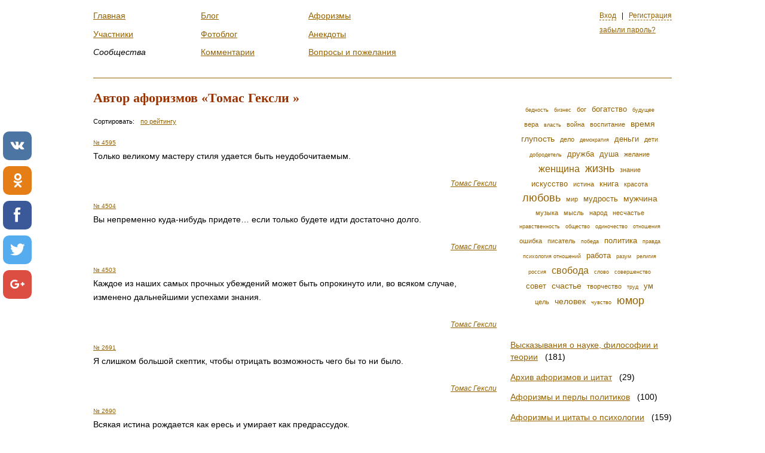

--- FILE ---
content_type: text/html; charset=utf-8
request_url: https://www.google.com/recaptcha/api2/aframe
body_size: 259
content:
<!DOCTYPE HTML><html><head><meta http-equiv="content-type" content="text/html; charset=UTF-8"></head><body><script nonce="N8xs7SJDXS0awO_Ze_FlzA">/** Anti-fraud and anti-abuse applications only. See google.com/recaptcha */ try{var clients={'sodar':'https://pagead2.googlesyndication.com/pagead/sodar?'};window.addEventListener("message",function(a){try{if(a.source===window.parent){var b=JSON.parse(a.data);var c=clients[b['id']];if(c){var d=document.createElement('img');d.src=c+b['params']+'&rc='+(localStorage.getItem("rc::a")?sessionStorage.getItem("rc::b"):"");window.document.body.appendChild(d);sessionStorage.setItem("rc::e",parseInt(sessionStorage.getItem("rc::e")||0)+1);localStorage.setItem("rc::h",'1768791356316');}}}catch(b){}});window.parent.postMessage("_grecaptcha_ready", "*");}catch(b){}</script></body></html>